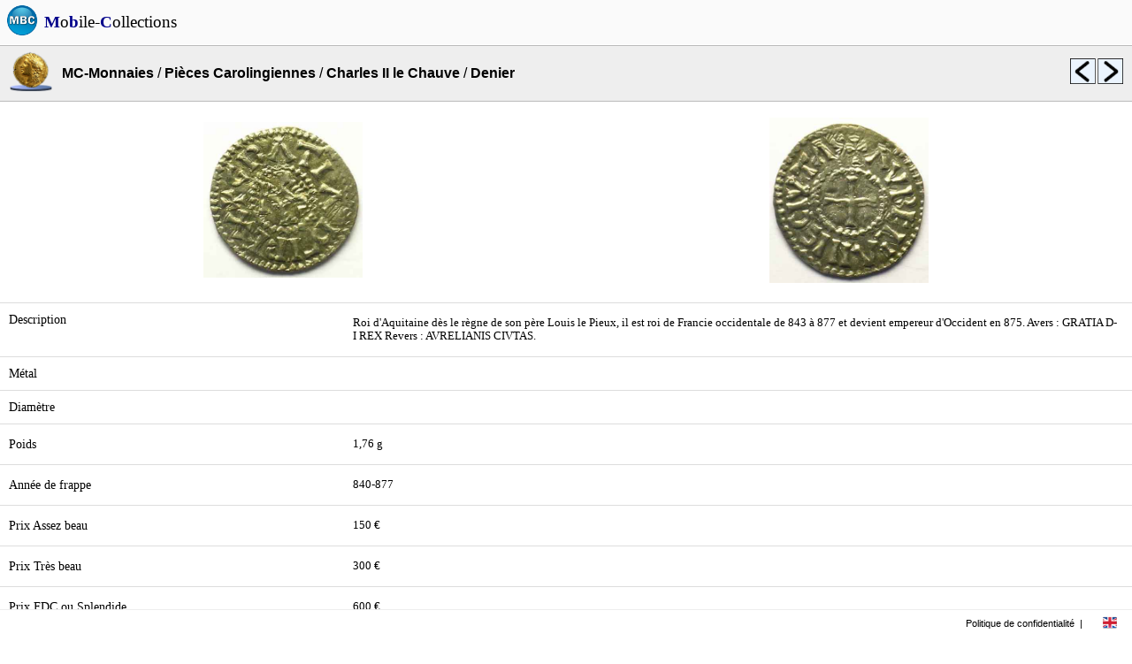

--- FILE ---
content_type: text/html; charset=UTF-8
request_url: https://mobilecollections.fr/?type=browser&language=fr&product=numis&catalog=c006&sublevel=c006_charles_ii_le_chauve&object=caro_0011644
body_size: 1752
content:
<!DOCTYPE html PUBLIC "-//WAPFORUM//DTD XHTML Mobile 1.0//EN" "http://www.wapforum.org/DTD/xhtml-mobile10.dtd">
<HTML itemscope itemtype="http://schema.org/Product" xml:lang="fr" lang="fr">
<LINK rel=STYLESHEET href="css/style.css" type="text/css">
<LINK rel=STYLESHEET href="css/rss.css" type="text/css">
<link rel="stylesheet" type="text/css" href="javascript/fancy/source/jquery.fancybox.css?v=2.1.5" media="screen" />
<link rel="stylesheet" type="text/css" href="javascript/fancy/source/helpers/jquery.fancybox-buttons.css?v=1.0.5" />
<link rel="shortcut icon" type="image/x-icon" href=logo.ico>
<script type="text/javascript" src="javascript/fancy/lib/jquery-1.10.1.min.js"></script>
<script type="text/javascript" src="javascript/external/jquery/jquery.js"></script>
<script type="text/javascript" src="javascript/fancy/lib/jquery.mousewheel-3.0.6.pack.js"></script>
<script type="text/javascript" src="javascript/fancy/source/jquery.fancybox.js?v=2.1.5"></script>
<script type="text/javascript" src="javascript/fancy/source/helpers/jquery.fancybox-buttons.js?v=1.0.5"></script>
<script type="text/javascript" src="javascript/fancy/source/helpers/jquery.fancybox-media.js?v=1.0.6"></script>
<script type="text/javascript" src="javascript/jquery.rotate.1-1.js"></script>
<script type="text/javascript" src="javascript/mbc.js"></script>
<HEAD>
<meta http-equiv="Content-Type" content="text/html; charset=utf-8">
<title>Collections, Recettes, Boutiques</title>
<meta itemprop="name" content="Mobile-Collections">
<meta itemprop="description" content="Collections, Recettes, Boutiques">
<meta itemprop="image" content="http://www.mobilecollections.fr/images/mbc/mbc.png">
<meta name="description" content="Collections, Recettes, Boutiques"/>
<meta name="content-language" content="fr" />
<meta name="language" content="fr" />
<meta name="keywords" content="collection, collections, philatelie, capsules, timbre, champagne" />
<meta name="author" content="Mobile-Collections" />


<script data-ad-client="ca-pub-3752845715467050" async src="https://pagead2.googlesyndication.com/pagead/js/adsbygoogle.js"></script>
</HEAD>
<BODY>
<div class=topbar><TABLE width=100% cellpadding=0px cellspacing=0px bgcolor=#fafafa><TR height=50px valign=center align=center><TD valign=center align=center width=50px><img src="images/mbc/mbc.png" width=36px border=0></TD><TD valign=center align=left><A HREF=index.php?language=fr><FONT style="font-size:1.2em; font-family:Verdana; font-style:normal; color:black;"><B><FONT color=darkblue>M</FONT></B>o<B><FONT color=darkblue>b</FONT></B>ile-<B><FONT color=darkblue>C</FONT></B>ollections</FONT></A></TD></TR></TABLE></div>
<div>
<TABLE width=100% cellpadding=0px cellspacing=0px><TR height=50px><TD> </TD></TR></TABLE></div>
<div class=menu_browser><TABLE width=100% bgcolor=#eeeeee height=64px cellpadding=0px cellspacing=0px><TR><TD class="topbottomborderblack" width=70px align=center valign=center><img src="http://www.mobilecollections.fr/images/mbc_numis/ic_launcher.png" width=48px border=0></TD><TD class="topbottomborderblack" align=left valign=center><A HREF="?type=browser&language=fr&product=numis"><B><FONT style="font-size:1em;">MC-Monnaies</FONT></B></A> / <A HREF="?type=browser&language=fr&product=numis&catalog=c006"><B><FONT style="font-size:1em;">Pièces Carolingiennes</FONT></B></A> / <A HREF="?type=browser&language=fr&product=numis&catalog=c006&sublevel=c006_charles_ii_le_chauve"><B><FONT style="font-size:1em;">Charles II le Chauve</FONT></B></A> / <B><FONT style="font-size:1em;">Denier</FONT></B></TD><TD class="topbottomborderblack" width=30px align=left valign=center><A HREF="?type=browser&language=fr&product=numis&catalog=c006&sublevel=c006_charles_ii_le_chauve&object=caro_0011643"><img src=images/mbc/previous.png width=30px border=0 title="Denier"></A></TD><TD class="topbottomborderblack" width=40px align=left valign=center><A HREF="?type=browser&language=fr&product=numis&catalog=c006&sublevel=c006_charles_ii_le_chauve&object=caro_0011645"><img src=images/mbc/next.png width=30px border=0 title="Denier"></A></TD></TR></TABLE></div><div class=content_browser>
<br><TABLE width=100% height=64px cellpadding=0px cellspacing=0px>
<TR>
<TD width=70px align=center valign=center><img src="browser/numis/c006/c006_charles_ii_le_chauve/caro_0011644_a.jpg" width=180px border=0></TD><TD width=70px align=center valign=center><img src="browser/numis/c006/c006_charles_ii_le_chauve/caro_0011644_r.jpg" width=180px border=0></TD></TR></TABLE><BR><TABLE width=100% cellpadding=10px cellspacing=0px><TR><TD width=30% class="topborder" align=left valign=top><P class=texte_plus>Description</P></TD><TD class="topborder" align=left valign=top><P class=texte>Roi d'Aquitaine dès le règne de son père Louis le Pieux, il est roi de Francie occidentale de 843 à 877 et devient empereur d'Occident en 875.
Avers : GRATIA D-I REX
Revers : AVRELIANIS CIVTAS.</P></TD></TR><TR><TD class="topborder" align=left valign=center><P class=texte_plus>Métal</P></TD><TD class="topborder" align=left valign=center></TD></TR><TR><TD class="topborder" align=left valign=center><P class=texte_plus>Diamètre</P></TD><TD class="topborder" align=left valign=center></TD></TR><TR><TD class="topborder" align=left valign=center><P class=texte_plus>Poids</P></TD><TD class="topborder" align=left valign=center><P class=texte>1,76 g</P></TD></TR><TR><TD class="topborder" align=left valign=center><P class=texte_plus>Année de frappe</P></TD><TD class="topborder" align=left valign=center><P class=texte>840-877</P></TD></TR><TR><TD class="topborder" align=left valign=center><P class=texte_plus>Prix Assez beau</P></TD><TD class="topborder" align=left valign=center><P class=texte>150 €</P></TD></TR><TR><TD class="topborder" align=left valign=center><P class=texte_plus>Prix Très beau</P></TD><TD class="topborder" align=left valign=center><P class=texte>300 €</P></TD></TR><TR><TD class="topborder" align=left valign=center><P class=texte_plus>Prix FDC ou Splendide</P></TD><TD class="topborder" align=left valign=center><P class=texte>600 €</P></TD></TR><TR><TD class="topborder" align=left valign=center><P class=texte_plus>Tirage</P></TD><TD class="topborder" align=left valign=center></TD></TR><TR><TD class="topborder" align=left valign=center><P class=texte_plus>Graveur / Atelier</P></TD><TD class="topborder" align=left valign=center><P class=texte>Orléans</P></TD></TR></TD></TR></TABLE><BR><BR><BR></div><BR><BR>
<div class=footer><TABLE width=100% height=100% cellspacing=0 cellpadding=0><TR>	<TD align=right valign=center>		<A HREF="index.php?language=fr&type=legals">Politique de confidentialité</A>	</TD>	<TD width=15px align=center valign=center> | </TD>	<TD width=50px align=center valign=center class=menu>		<A HREF="index.php?language=en">      <img src=images/mbc/english.png width=16px border=0>		</A>	</TD></TR></TABLE></div>
</BODY>
</HTML>


--- FILE ---
content_type: text/html; charset=utf-8
request_url: https://www.google.com/recaptcha/api2/aframe
body_size: 267
content:
<!DOCTYPE HTML><html><head><meta http-equiv="content-type" content="text/html; charset=UTF-8"></head><body><script nonce="IfomMF2HQURoOaOInxh5Uw">/** Anti-fraud and anti-abuse applications only. See google.com/recaptcha */ try{var clients={'sodar':'https://pagead2.googlesyndication.com/pagead/sodar?'};window.addEventListener("message",function(a){try{if(a.source===window.parent){var b=JSON.parse(a.data);var c=clients[b['id']];if(c){var d=document.createElement('img');d.src=c+b['params']+'&rc='+(localStorage.getItem("rc::a")?sessionStorage.getItem("rc::b"):"");window.document.body.appendChild(d);sessionStorage.setItem("rc::e",parseInt(sessionStorage.getItem("rc::e")||0)+1);localStorage.setItem("rc::h",'1769639357052');}}}catch(b){}});window.parent.postMessage("_grecaptcha_ready", "*");}catch(b){}</script></body></html>